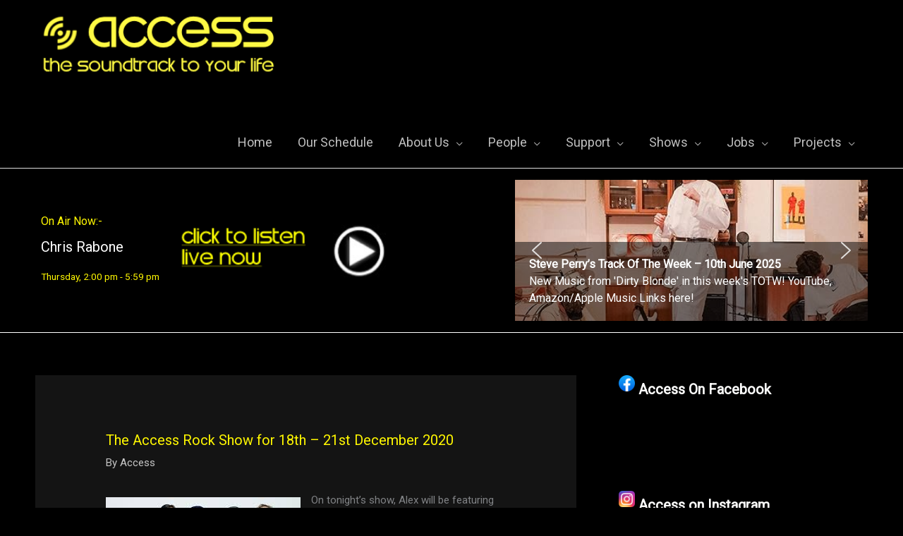

--- FILE ---
content_type: text/html; charset=UTF-8
request_url: https://www.accessradio.biz/wp-admin/admin-ajax.php?action=radio_station_current_show&instance=1&title=On%20Air%20Now%3A-&ajax=on&dynamic=0&no_shows=&hide_empty=0&show_link=1&title_position=below&show_avatar=1&avatar_width=125&avatar_size=thumbnail&show_sched=1&show_all_sched=0&countdown=0&time_format=12&display_hosts=0&link_hosts=0&show_desc=0&show_playlist=1&show_encore=1&widget=0&block=0&id=&for_time=1769095189
body_size: 511
content:
<div id="widget-contents">
<div id="current-show-shortcode-1" class="current-show-wrap current-show-embedded on-air-embedded dj-on-air-embedded">
<h3 class="current-show-shortcode-title">
On Air Now:-
</h3>
<ul class="current-show-list on-air-list">
<li class="current-show on-air-dj">
<div class="current-show-title on-air-dj-title">
<a href="https://www.accessradio.biz/show/chris-rabone/">
Chris Rabone
</a>
</div>
<div class="current-show-shifts on-air-dj-sched current-shift">
<span class="rs-time rs-start-time" data="1769090400" data-format="l, g:i a">Thursday, 2:00 pm</span>
<span class="rs-sep rs-shift-sep"> - </span>
<span class="rs-time rs-end-time" data="1769104740" data-format="g:i a">5:59 pm</span>
</div>
<div class="show-user-time">
[<span class="rs-user-time rs-start-time"></span>
<span class="rs-sep rs-shift-sep"> - </span>
<span class="rs-user-time rs-end-time"></span>]
</div>
<span class="radio-clear"></span>
<span class="radio-clear"></span>
</li>
</ul>
</div>
</div>
<script>instance = parent.document.getElementById('current-show-widget-1');
if (instance) {instance.style.display = '';}
widget = document.getElementById('widget-contents').innerHTML;
parent.document.getElementById('rs-current-show-1').innerHTML = widget;
</script>